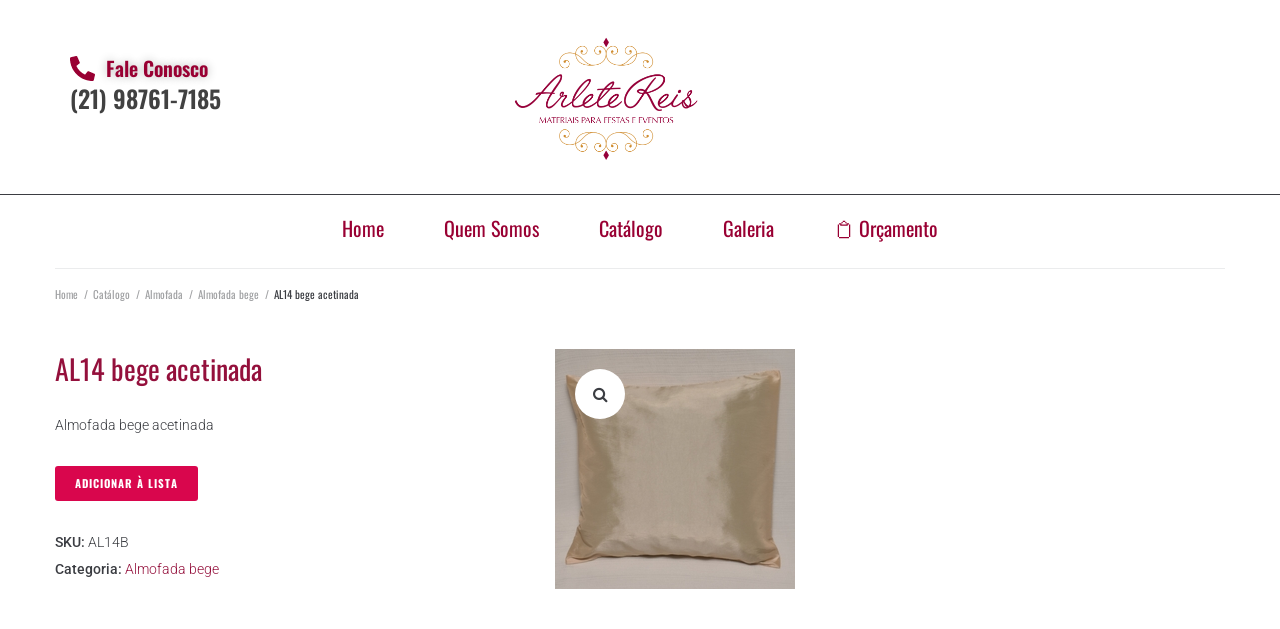

--- FILE ---
content_type: text/css
request_url: https://arletereis.com.br/wp-content/uploads/elementor/css/post-27206.css?ver=1766447447
body_size: 1201
content:
.elementor-27206 .elementor-element.elementor-element-178ab24a{margin-top:0px;margin-bottom:0px;padding:30px 0px 30px 0px;}.elementor-bc-flex-widget .elementor-27206 .elementor-element.elementor-element-c7e340f.elementor-column .elementor-widget-wrap{align-items:center;}.elementor-27206 .elementor-element.elementor-element-c7e340f.elementor-column.elementor-element[data-element_type="column"] > .elementor-widget-wrap.elementor-element-populated{align-content:center;align-items:center;}.elementor-27206 .elementor-element.elementor-element-c7e340f.elementor-column > .elementor-widget-wrap{justify-content:center;}.elementor-27206 .elementor-element.elementor-element-c7e340f > .elementor-widget-wrap > .elementor-widget:not(.elementor-widget__width-auto):not(.elementor-widget__width-initial):not(:last-child):not(.elementor-absolute){margin-bottom:-5px;}.elementor-widget-icon-list .elementor-icon-list-item:not(:last-child):after{border-color:var( --e-global-color-text );}.elementor-widget-icon-list .elementor-icon-list-icon i{color:var( --e-global-color-primary );}.elementor-widget-icon-list .elementor-icon-list-icon svg{fill:var( --e-global-color-primary );}.elementor-widget-icon-list .elementor-icon-list-item > .elementor-icon-list-text, .elementor-widget-icon-list .elementor-icon-list-item > a{font-family:var( --e-global-typography-text-font-family ), Sans-serif;font-weight:var( --e-global-typography-text-font-weight );}.elementor-widget-icon-list .elementor-icon-list-text{color:var( --e-global-color-secondary );}.elementor-27206 .elementor-element.elementor-element-205a851d .elementor-icon-list-icon i{color:#990033;transition:color 0.3s;}.elementor-27206 .elementor-element.elementor-element-205a851d .elementor-icon-list-icon svg{fill:#990033;transition:fill 0.3s;}.elementor-27206 .elementor-element.elementor-element-205a851d{--e-icon-list-icon-size:25px;--icon-vertical-offset:0px;}.elementor-27206 .elementor-element.elementor-element-205a851d .elementor-icon-list-item > .elementor-icon-list-text, .elementor-27206 .elementor-element.elementor-element-205a851d .elementor-icon-list-item > a{font-family:"Oswald", Sans-serif;font-size:20px;font-weight:600;}.elementor-27206 .elementor-element.elementor-element-205a851d .elementor-icon-list-text{text-shadow:0px 0px 10px rgba(0,0,0,0.3);color:#990033;transition:color 0.3s;}.elementor-widget-text-editor{font-family:var( --e-global-typography-text-font-family ), Sans-serif;font-weight:var( --e-global-typography-text-font-weight );color:var( --e-global-color-text );}.elementor-widget-text-editor.elementor-drop-cap-view-stacked .elementor-drop-cap{background-color:var( --e-global-color-primary );}.elementor-widget-text-editor.elementor-drop-cap-view-framed .elementor-drop-cap, .elementor-widget-text-editor.elementor-drop-cap-view-default .elementor-drop-cap{color:var( --e-global-color-primary );border-color:var( --e-global-color-primary );}.elementor-27206 .elementor-element.elementor-element-121f770d{font-family:"Oswald", Sans-serif;font-size:24px;font-weight:600;color:#414141;}.elementor-widget-theme-site-logo .widget-image-caption{color:var( --e-global-color-text );font-family:var( --e-global-typography-text-font-family ), Sans-serif;font-weight:var( --e-global-typography-text-font-weight );}.elementor-27206 .elementor-element.elementor-element-17398b2f img{width:39%;}.elementor-bc-flex-widget .elementor-27206 .elementor-element.elementor-element-5c4a7c0e.elementor-column .elementor-widget-wrap{align-items:center;}.elementor-27206 .elementor-element.elementor-element-5c4a7c0e.elementor-column.elementor-element[data-element_type="column"] > .elementor-widget-wrap.elementor-element-populated{align-content:center;align-items:center;}.elementor-27206 .elementor-element.elementor-element-5c4a7c0e.elementor-column > .elementor-widget-wrap{justify-content:center;}.elementor-27206 .elementor-element.elementor-element-5c4a7c0e > .elementor-widget-wrap > .elementor-widget:not(.elementor-widget__width-auto):not(.elementor-widget__width-initial):not(:last-child):not(.elementor-absolute){margin-bottom:0px;}.elementor-27206 .elementor-element.elementor-element-715353b{width:var( --container-widget-width, 158.84% );max-width:158.84%;--container-widget-width:158.84%;--container-widget-flex-grow:0;--e-icon-list-icon-size:33px;--icon-vertical-offset:0px;}.elementor-27206 .elementor-element.elementor-element-715353b.elementor-element{--flex-grow:0;--flex-shrink:0;}.elementor-27206 .elementor-element.elementor-element-715353b .elementor-icon-list-icon i{color:#990033;transition:color 0.3s;}.elementor-27206 .elementor-element.elementor-element-715353b .elementor-icon-list-icon svg{fill:#990033;transition:fill 0.3s;}.elementor-27206 .elementor-element.elementor-element-715353b .elementor-icon-list-icon{padding-inline-end:0px;}.elementor-27206 .elementor-element.elementor-element-715353b .elementor-icon-list-item > .elementor-icon-list-text, .elementor-27206 .elementor-element.elementor-element-715353b .elementor-icon-list-item > a{font-family:"Oswald", Sans-serif;font-size:18px;font-weight:500;}.elementor-27206 .elementor-element.elementor-element-715353b .elementor-icon-list-text{transition:color 0.3s;}.elementor-bc-flex-widget .elementor-27206 .elementor-element.elementor-element-24fd513a.elementor-column .elementor-widget-wrap{align-items:center;}.elementor-27206 .elementor-element.elementor-element-24fd513a.elementor-column.elementor-element[data-element_type="column"] > .elementor-widget-wrap.elementor-element-populated{align-content:center;align-items:center;}.elementor-27206 .elementor-element.elementor-element-24fd513a.elementor-column > .elementor-widget-wrap{justify-content:center;}.elementor-widget-search-form input[type="search"].elementor-search-form__input{font-family:var( --e-global-typography-text-font-family ), Sans-serif;font-weight:var( --e-global-typography-text-font-weight );}.elementor-widget-search-form .elementor-search-form__input,
					.elementor-widget-search-form .elementor-search-form__icon,
					.elementor-widget-search-form .elementor-lightbox .dialog-lightbox-close-button,
					.elementor-widget-search-form .elementor-lightbox .dialog-lightbox-close-button:hover,
					.elementor-widget-search-form.elementor-search-form--skin-full_screen input[type="search"].elementor-search-form__input{color:var( --e-global-color-text );fill:var( --e-global-color-text );}.elementor-widget-search-form .elementor-search-form__submit{font-family:var( --e-global-typography-text-font-family ), Sans-serif;font-weight:var( --e-global-typography-text-font-weight );background-color:var( --e-global-color-secondary );}.elementor-27206 .elementor-element.elementor-element-354bba47 .elementor-search-form__container{min-height:30px;box-shadow:0px 0px 10px 0px rgba(0,0,0,0.5);}.elementor-27206 .elementor-element.elementor-element-354bba47 .elementor-search-form__submit{min-width:30px;}body:not(.rtl) .elementor-27206 .elementor-element.elementor-element-354bba47 .elementor-search-form__icon{padding-left:calc(30px / 3);}body.rtl .elementor-27206 .elementor-element.elementor-element-354bba47 .elementor-search-form__icon{padding-right:calc(30px / 3);}.elementor-27206 .elementor-element.elementor-element-354bba47 .elementor-search-form__input, .elementor-27206 .elementor-element.elementor-element-354bba47.elementor-search-form--button-type-text .elementor-search-form__submit{padding-left:calc(30px / 3);padding-right:calc(30px / 3);}.elementor-27206 .elementor-element.elementor-element-354bba47 input[type="search"].elementor-search-form__input{font-family:"Oswald", Sans-serif;font-weight:400;}.elementor-27206 .elementor-element.elementor-element-354bba47 .elementor-search-form__input,
					.elementor-27206 .elementor-element.elementor-element-354bba47 .elementor-search-form__icon,
					.elementor-27206 .elementor-element.elementor-element-354bba47 .elementor-lightbox .dialog-lightbox-close-button,
					.elementor-27206 .elementor-element.elementor-element-354bba47 .elementor-lightbox .dialog-lightbox-close-button:hover,
					.elementor-27206 .elementor-element.elementor-element-354bba47.elementor-search-form--skin-full_screen input[type="search"].elementor-search-form__input{color:#990033;fill:#990033;}.elementor-27206 .elementor-element.elementor-element-354bba47:not(.elementor-search-form--skin-full_screen) .elementor-search-form__container{background-color:#02010100;border-color:#CC9933;border-width:1px 1px 1px 1px;border-radius:3px;}.elementor-27206 .elementor-element.elementor-element-354bba47.elementor-search-form--skin-full_screen input[type="search"].elementor-search-form__input{background-color:#02010100;border-color:#CC9933;border-width:1px 1px 1px 1px;border-radius:3px;}.elementor-27206 .elementor-element.elementor-element-43aa5486{border-style:solid;border-width:01px 0px 0px 0px;margin-top:0px;margin-bottom:-13px;padding:0px 0px 0px 0px;}.elementor-widget-nav-menu .elementor-nav-menu .elementor-item{font-family:var( --e-global-typography-primary-font-family ), Sans-serif;font-weight:var( --e-global-typography-primary-font-weight );}.elementor-widget-nav-menu .elementor-nav-menu--main .elementor-item{color:var( --e-global-color-text );fill:var( --e-global-color-text );}.elementor-widget-nav-menu .elementor-nav-menu--main .elementor-item:hover,
					.elementor-widget-nav-menu .elementor-nav-menu--main .elementor-item.elementor-item-active,
					.elementor-widget-nav-menu .elementor-nav-menu--main .elementor-item.highlighted,
					.elementor-widget-nav-menu .elementor-nav-menu--main .elementor-item:focus{color:var( --e-global-color-accent );fill:var( --e-global-color-accent );}.elementor-widget-nav-menu .elementor-nav-menu--main:not(.e--pointer-framed) .elementor-item:before,
					.elementor-widget-nav-menu .elementor-nav-menu--main:not(.e--pointer-framed) .elementor-item:after{background-color:var( --e-global-color-accent );}.elementor-widget-nav-menu .e--pointer-framed .elementor-item:before,
					.elementor-widget-nav-menu .e--pointer-framed .elementor-item:after{border-color:var( --e-global-color-accent );}.elementor-widget-nav-menu{--e-nav-menu-divider-color:var( --e-global-color-text );}.elementor-widget-nav-menu .elementor-nav-menu--dropdown .elementor-item, .elementor-widget-nav-menu .elementor-nav-menu--dropdown  .elementor-sub-item{font-family:var( --e-global-typography-accent-font-family ), Sans-serif;font-weight:var( --e-global-typography-accent-font-weight );}.elementor-27206 .elementor-element.elementor-element-4aaf8a01 .elementor-menu-toggle{margin:0 auto;background-color:#02010100;}.elementor-27206 .elementor-element.elementor-element-4aaf8a01 .elementor-nav-menu .elementor-item{font-family:"Oswald", Sans-serif;font-size:20px;font-weight:400;}.elementor-27206 .elementor-element.elementor-element-4aaf8a01 .elementor-nav-menu--main .elementor-item{color:#990033;fill:#990033;padding-left:30px;padding-right:30px;}.elementor-27206 .elementor-element.elementor-element-4aaf8a01 .elementor-nav-menu--main .elementor-item:hover,
					.elementor-27206 .elementor-element.elementor-element-4aaf8a01 .elementor-nav-menu--main .elementor-item.elementor-item-active,
					.elementor-27206 .elementor-element.elementor-element-4aaf8a01 .elementor-nav-menu--main .elementor-item.highlighted,
					.elementor-27206 .elementor-element.elementor-element-4aaf8a01 .elementor-nav-menu--main .elementor-item:focus{color:#CC9933;fill:#CC9933;}.elementor-27206 .elementor-element.elementor-element-4aaf8a01 .elementor-nav-menu--dropdown a:hover,
					.elementor-27206 .elementor-element.elementor-element-4aaf8a01 .elementor-nav-menu--dropdown a:focus,
					.elementor-27206 .elementor-element.elementor-element-4aaf8a01 .elementor-nav-menu--dropdown a.elementor-item-active,
					.elementor-27206 .elementor-element.elementor-element-4aaf8a01 .elementor-nav-menu--dropdown a.highlighted,
					.elementor-27206 .elementor-element.elementor-element-4aaf8a01 .elementor-menu-toggle:hover,
					.elementor-27206 .elementor-element.elementor-element-4aaf8a01 .elementor-menu-toggle:focus{color:#FFFFFF;}.elementor-27206 .elementor-element.elementor-element-4aaf8a01 .elementor-nav-menu--dropdown li:not(:last-child){border-style:solid;border-bottom-width:1px;}.elementor-27206 .elementor-element.elementor-element-4aaf8a01 .elementor-menu-toggle:hover, .elementor-27206 .elementor-element.elementor-element-4aaf8a01 .elementor-menu-toggle:focus{background-color:#02010100;}.elementor-theme-builder-content-area{height:400px;}.elementor-location-header:before, .elementor-location-footer:before{content:"";display:table;clear:both;}@media(max-width:1024px){.elementor-27206 .elementor-element.elementor-element-178ab24a{padding:30px 10px 30px 10px;}.elementor-27206 .elementor-element.elementor-element-205a851d .elementor-icon-list-item > .elementor-icon-list-text, .elementor-27206 .elementor-element.elementor-element-205a851d .elementor-icon-list-item > a{font-size:15px;}.elementor-27206 .elementor-element.elementor-element-121f770d{font-size:18px;}.elementor-27206 .elementor-element.elementor-element-4aaf8a01 .elementor-nav-menu .elementor-item{font-size:18px;}.elementor-27206 .elementor-element.elementor-element-4aaf8a01 .elementor-nav-menu--main .elementor-item{padding-left:20px;padding-right:20px;}}@media(max-width:767px){.elementor-27206 .elementor-element.elementor-element-1237b07b{width:40%;}.elementor-bc-flex-widget .elementor-27206 .elementor-element.elementor-element-1237b07b.elementor-column .elementor-widget-wrap{align-items:center;}.elementor-27206 .elementor-element.elementor-element-1237b07b.elementor-column.elementor-element[data-element_type="column"] > .elementor-widget-wrap.elementor-element-populated{align-content:center;align-items:center;}.elementor-27206 .elementor-element.elementor-element-17398b2f img{width:70%;}.elementor-27206 .elementor-element.elementor-element-6ebf34b9{width:60%;}.elementor-27206 .elementor-element.elementor-element-5c4a7c0e{width:40%;}.elementor-27206 .elementor-element.elementor-element-715353b .elementor-icon-list-item > .elementor-icon-list-text, .elementor-27206 .elementor-element.elementor-element-715353b .elementor-icon-list-item > a{font-size:14px;}.elementor-27206 .elementor-element.elementor-element-24fd513a{width:60%;}.elementor-27206 .elementor-element.elementor-element-43aa5486{padding:10px 0px 0px 0px;}.elementor-27206 .elementor-element.elementor-element-4aaf8a01 .elementor-menu-toggle{border-width:1px;}}@media(min-width:768px){.elementor-27206 .elementor-element.elementor-element-1237b07b{width:44.012%;}.elementor-27206 .elementor-element.elementor-element-6ebf34b9{width:30.988%;}.elementor-27206 .elementor-element.elementor-element-5c4a7c0e{width:43.925%;}.elementor-27206 .elementor-element.elementor-element-24fd513a{width:56.075%;}}

--- FILE ---
content_type: text/css
request_url: https://arletereis.com.br/wp-content/uploads/elementor/css/post-27221.css?ver=1766447447
body_size: 338
content:
.elementor-27221 .elementor-element.elementor-element-b40621f:not(.elementor-motion-effects-element-type-background), .elementor-27221 .elementor-element.elementor-element-b40621f > .elementor-motion-effects-container > .elementor-motion-effects-layer{background-color:#94103C;}.elementor-27221 .elementor-element.elementor-element-b40621f{transition:background 0.3s, border 0.3s, border-radius 0.3s, box-shadow 0.3s;padding:50px 0px 50px 0px;}.elementor-27221 .elementor-element.elementor-element-b40621f > .elementor-background-overlay{transition:background 0.3s, border-radius 0.3s, opacity 0.3s;}.elementor-widget-image .widget-image-caption{color:var( --e-global-color-text );font-family:var( --e-global-typography-text-font-family ), Sans-serif;font-weight:var( --e-global-typography-text-font-weight );}.elementor-27221 .elementor-element.elementor-element-bd1b16a img{width:40%;}.elementor-27221 .elementor-element.elementor-element-795230e{--grid-template-columns:repeat(0, auto);--icon-size:20px;--grid-column-gap:5px;--grid-row-gap:0px;}.elementor-27221 .elementor-element.elementor-element-795230e .elementor-widget-container{text-align:center;}.elementor-27221 .elementor-element.elementor-element-795230e .elementor-social-icon{background-color:#D08B2E00;border-style:solid;border-width:2px 2px 2px 2px;border-color:#CC9933;}.elementor-27221 .elementor-element.elementor-element-795230e .elementor-social-icon i{color:#CC9933;}.elementor-27221 .elementor-element.elementor-element-795230e .elementor-social-icon svg{fill:#CC9933;}.elementor-27221 .elementor-element.elementor-element-1958db4:not(.elementor-motion-effects-element-type-background), .elementor-27221 .elementor-element.elementor-element-1958db4 > .elementor-motion-effects-container > .elementor-motion-effects-layer{background-color:#B05071;}.elementor-27221 .elementor-element.elementor-element-1958db4{transition:background 0.3s, border 0.3s, border-radius 0.3s, box-shadow 0.3s;margin-top:0px;margin-bottom:0px;padding:0px 0px 0px 0px;}.elementor-27221 .elementor-element.elementor-element-1958db4 > .elementor-background-overlay{transition:background 0.3s, border-radius 0.3s, opacity 0.3s;}.elementor-bc-flex-widget .elementor-27221 .elementor-element.elementor-element-21ed50a.elementor-column .elementor-widget-wrap{align-items:center;}.elementor-27221 .elementor-element.elementor-element-21ed50a.elementor-column.elementor-element[data-element_type="column"] > .elementor-widget-wrap.elementor-element-populated{align-content:center;align-items:center;}.elementor-27221 .elementor-element.elementor-element-21ed50a.elementor-column > .elementor-widget-wrap{justify-content:center;}.elementor-27221 .elementor-element.elementor-element-21ed50a > .elementor-widget-wrap > .elementor-widget:not(.elementor-widget__width-auto):not(.elementor-widget__width-initial):not(:last-child):not(.elementor-absolute){margin-bottom:0px;}.elementor-27221 .elementor-element.elementor-element-21ed50a > .elementor-element-populated{margin:010px 0px 0px 0px;--e-column-margin-right:0px;--e-column-margin-left:0px;padding:0px 0px 0px 0px;}.elementor-widget-text-editor{font-family:var( --e-global-typography-text-font-family ), Sans-serif;font-weight:var( --e-global-typography-text-font-weight );color:var( --e-global-color-text );}.elementor-widget-text-editor.elementor-drop-cap-view-stacked .elementor-drop-cap{background-color:var( --e-global-color-primary );}.elementor-widget-text-editor.elementor-drop-cap-view-framed .elementor-drop-cap, .elementor-widget-text-editor.elementor-drop-cap-view-default .elementor-drop-cap{color:var( --e-global-color-primary );border-color:var( --e-global-color-primary );}.elementor-27221 .elementor-element.elementor-element-ae6bdd2.elementor-element{--align-self:center;}.elementor-27221 .elementor-element.elementor-element-ae6bdd2{text-align:center;font-family:"Oswald", Sans-serif;font-size:16px;font-weight:400;color:#FFFFFF;}.elementor-theme-builder-content-area{height:400px;}.elementor-location-header:before, .elementor-location-footer:before{content:"";display:table;clear:both;}@media(max-width:1024px){.elementor-27221 .elementor-element.elementor-element-bd1b16a img{width:40%;}}@media(max-width:767px){.elementor-27221 .elementor-element.elementor-element-ae6bdd2{font-size:10px;}}